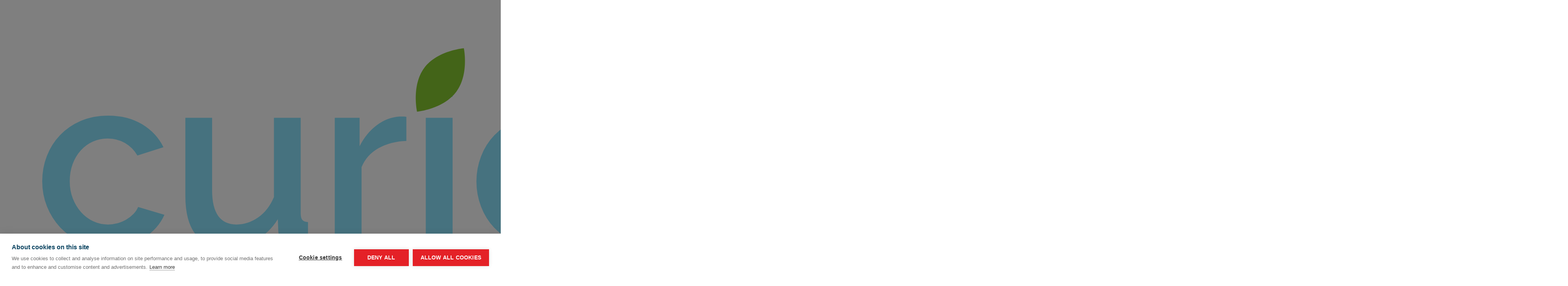

--- FILE ---
content_type: text/html; charset=UTF-8
request_url: https://curious.earth/blog/cycling-golden-age/
body_size: 19473
content:
<!DOCTYPE html><html lang="en-GB" class="no-js
scheme_default										"><head> <script src="https://cookiehub.net/c2/54e70753.js"></script> <script type="text/javascript">document.addEventListener("DOMContentLoaded", function(event) {
	var cpm = {  };
	window.cookiehub.load(cpm);
});</script><script>window.cookiehub_wordpress = {};</script><script>window.dataLayer = window.dataLayer || [];
function gtag(){dataLayer.push(arguments);}
gtag('consent', 'default', {'ad_storage': 'denied', 'analytics_storage': 'denied', 'ad_user_data': 'denied', 'ad_personalization': 'denied', 'wait_for_update': 500});</script> <meta name="author" content="Fran Haddock"><meta charset="UTF-8"><meta name="viewport" content="width=device-width, initial-scale=1, maximum-scale=1"><meta name="format-detection" content="telephone=no"><link rel="profile" href="//gmpg.org/xfn/11"><link rel="pingback" href="https://curious.earth/xmlrpc.php"><meta name='robots' content='index, follow, max-image-preview:large, max-snippet:-1, max-video-preview:-1' /><style>img:is([sizes="auto" i], [sizes^="auto," i]) { contain-intrinsic-size: 3000px 1500px }</style> <script>window._wca = window._wca || [];</script> <title>On Yer Bike! Promises and Plans for a Cycling ‘Golden Age’ - Curious Earth</title><link rel="canonical" href="https://curious.earth/blog/cycling-golden-age/" /><meta property="og:locale" content="en_GB" /><meta property="og:type" content="article" /><meta property="og:title" content="On Yer Bike! Promises and Plans for a Cycling ‘Golden Age’ - Curious Earth" /><meta property="og:description" content="What&#8217;s Going On Here? As the lockdown starts to ease, the UK government and campaigners are urging the public to walk or cycle instead of driving or using public transport. What Does This Mean? With the lockdown gradually being eased in the UK, the government&nbsp;is advising&nbsp;that as many of us as possible walk and cycle to protect the public transport network. Understandable&hellip;" /><meta property="og:url" content="https://curious.earth/blog/cycling-golden-age/" /><meta property="og:site_name" content="Curious Earth" /><meta property="article:published_time" content="2020-05-15T11:23:00+00:00" /><meta property="article:modified_time" content="2024-02-24T14:20:26+00:00" /><meta property="og:image" content="https://i0.wp.com/curious.earth/wp-content/uploads/2020/05/boris-arnold-cycling.jpg?fit=972%2C546&ssl=1" /><meta property="og:image:width" content="972" /><meta property="og:image:height" content="546" /><meta property="og:image:type" content="image/jpeg" /><meta name="author" content="Fran Haddock" /><meta name="twitter:card" content="summary_large_image" /><meta name="twitter:label1" content="Written by" /><meta name="twitter:data1" content="Fran Haddock" /><meta name="twitter:label2" content="Estimated reading time" /><meta name="twitter:data2" content="2 minutes" /> <script type="application/ld+json" class="yoast-schema-graph">{"@context":"https://schema.org","@graph":[{"@type":"Article","@id":"https://curious.earth/blog/cycling-golden-age/#article","isPartOf":{"@id":"https://curious.earth/blog/cycling-golden-age/"},"author":{"name":"Fran Haddock","@id":"https://curious.earth/#/schema/person/5613938c685f3ce841a1ff47693d9c04"},"headline":"On Yer Bike! Promises and Plans for a Cycling ‘Golden Age’","datePublished":"2020-05-15T11:23:00+00:00","dateModified":"2024-02-24T14:20:26+00:00","mainEntityOfPage":{"@id":"https://curious.earth/blog/cycling-golden-age/"},"wordCount":464,"commentCount":0,"publisher":{"@id":"https://curious.earth/#organization"},"image":{"@id":"https://curious.earth/blog/cycling-golden-age/#primaryimage"},"thumbnailUrl":"https://i0.wp.com/curious.earth/wp-content/uploads/2020/05/boris-arnold-cycling.jpg?fit=972%2C546&ssl=1","articleSection":["Sport","Transport"],"inLanguage":"en-GB","potentialAction":[{"@type":"CommentAction","name":"Comment","target":["https://curious.earth/blog/cycling-golden-age/#respond"]}]},{"@type":"WebPage","@id":"https://curious.earth/blog/cycling-golden-age/","url":"https://curious.earth/blog/cycling-golden-age/","name":"On Yer Bike! Promises and Plans for a Cycling ‘Golden Age’ - Curious Earth","isPartOf":{"@id":"https://curious.earth/#website"},"primaryImageOfPage":{"@id":"https://curious.earth/blog/cycling-golden-age/#primaryimage"},"image":{"@id":"https://curious.earth/blog/cycling-golden-age/#primaryimage"},"thumbnailUrl":"https://i0.wp.com/curious.earth/wp-content/uploads/2020/05/boris-arnold-cycling.jpg?fit=972%2C546&ssl=1","datePublished":"2020-05-15T11:23:00+00:00","dateModified":"2024-02-24T14:20:26+00:00","breadcrumb":{"@id":"https://curious.earth/blog/cycling-golden-age/#breadcrumb"},"inLanguage":"en-GB","potentialAction":[{"@type":"ReadAction","target":["https://curious.earth/blog/cycling-golden-age/"]}]},{"@type":"ImageObject","inLanguage":"en-GB","@id":"https://curious.earth/blog/cycling-golden-age/#primaryimage","url":"https://i0.wp.com/curious.earth/wp-content/uploads/2020/05/boris-arnold-cycling.jpg?fit=972%2C546&ssl=1","contentUrl":"https://i0.wp.com/curious.earth/wp-content/uploads/2020/05/boris-arnold-cycling.jpg?fit=972%2C546&ssl=1","width":972,"height":546},{"@type":"BreadcrumbList","@id":"https://curious.earth/blog/cycling-golden-age/#breadcrumb","itemListElement":[{"@type":"ListItem","position":1,"name":"Home","item":"https://curious.earth/"},{"@type":"ListItem","position":2,"name":"All Posts","item":"https://curious.earth/all-posts/"},{"@type":"ListItem","position":3,"name":"On Yer Bike! Promises and Plans for a Cycling ‘Golden Age’"}]},{"@type":"WebSite","@id":"https://curious.earth/#website","url":"https://curious.earth/","name":"Curious Earth","description":"Environmental news made simple.","publisher":{"@id":"https://curious.earth/#organization"},"potentialAction":[{"@type":"SearchAction","target":{"@type":"EntryPoint","urlTemplate":"https://curious.earth/?s={search_term_string}"},"query-input":{"@type":"PropertyValueSpecification","valueRequired":true,"valueName":"search_term_string"}}],"inLanguage":"en-GB"},{"@type":"Organization","@id":"https://curious.earth/#organization","name":"Curious Earth","url":"https://curious.earth/","logo":{"@type":"ImageObject","inLanguage":"en-GB","@id":"https://curious.earth/#/schema/logo/image/","url":"https://i0.wp.com/curious.earth/wp-content/uploads/2024/04/curious.earth-logo-primary.png?fit=4000%2C800&ssl=1","contentUrl":"https://i0.wp.com/curious.earth/wp-content/uploads/2024/04/curious.earth-logo-primary.png?fit=4000%2C800&ssl=1","width":4000,"height":800,"caption":"Curious Earth"},"image":{"@id":"https://curious.earth/#/schema/logo/image/"}},{"@type":"Person","@id":"https://curious.earth/#/schema/person/5613938c685f3ce841a1ff47693d9c04","name":"Fran Haddock","url":"https://curious.earth/blog/author/fran/"}]}</script> <link rel='dns-prefetch' href='//stats.wp.com' /><link rel='dns-prefetch' href='//fonts.googleapis.com' /><link rel='preconnect' href='//i0.wp.com' /><link rel="alternate" type="application/rss+xml" title="Curious Earth &raquo; Feed" href="https://curious.earth/feed/" /><link rel="alternate" type="application/rss+xml" title="Curious Earth &raquo; Comments Feed" href="https://curious.earth/comments/feed/" /><link rel="alternate" type="application/rss+xml" title="Curious Earth &raquo; On Yer Bike! Promises and Plans for a Cycling ‘Golden Age’ Comments Feed" href="https://curious.earth/blog/cycling-golden-age/feed/" /><meta property="og:url" content="https://curious.earth/blog/cycling-golden-age/ "/><meta property="og:title" content="On Yer Bike! Promises and Plans for a Cycling ‘Golden Age’" /><meta property="og:description" content="What&#039;s Going On Here?As the lockdown starts to ease, the UK government and campaigners are urging the public to walk or cycle instead of driving or using public transport.What Does This Mean?With the lockdown gradually being..." /><meta property="og:type" content="article" /><meta property="og:image" content="https://i0.wp.com/curious.earth/wp-content/uploads/2020/05/boris-arnold-cycling.jpg?fit=972%2C546&#038;ssl=1"/><style>.lazyload,
			.lazyloading {
				max-width: 100%;
			}</style> <script type="text/javascript">/*  */
window._wpemojiSettings = {"baseUrl":"https:\/\/s.w.org\/images\/core\/emoji\/16.0.1\/72x72\/","ext":".png","svgUrl":"https:\/\/s.w.org\/images\/core\/emoji\/16.0.1\/svg\/","svgExt":".svg","source":{"concatemoji":"https:\/\/curious.earth\/wp-includes\/js\/wp-emoji-release.min.js"}};
/*! This file is auto-generated */
!function(s,n){var o,i,e;function c(e){try{var t={supportTests:e,timestamp:(new Date).valueOf()};sessionStorage.setItem(o,JSON.stringify(t))}catch(e){}}function p(e,t,n){e.clearRect(0,0,e.canvas.width,e.canvas.height),e.fillText(t,0,0);var t=new Uint32Array(e.getImageData(0,0,e.canvas.width,e.canvas.height).data),a=(e.clearRect(0,0,e.canvas.width,e.canvas.height),e.fillText(n,0,0),new Uint32Array(e.getImageData(0,0,e.canvas.width,e.canvas.height).data));return t.every(function(e,t){return e===a[t]})}function u(e,t){e.clearRect(0,0,e.canvas.width,e.canvas.height),e.fillText(t,0,0);for(var n=e.getImageData(16,16,1,1),a=0;a<n.data.length;a++)if(0!==n.data[a])return!1;return!0}function f(e,t,n,a){switch(t){case"flag":return n(e,"\ud83c\udff3\ufe0f\u200d\u26a7\ufe0f","\ud83c\udff3\ufe0f\u200b\u26a7\ufe0f")?!1:!n(e,"\ud83c\udde8\ud83c\uddf6","\ud83c\udde8\u200b\ud83c\uddf6")&&!n(e,"\ud83c\udff4\udb40\udc67\udb40\udc62\udb40\udc65\udb40\udc6e\udb40\udc67\udb40\udc7f","\ud83c\udff4\u200b\udb40\udc67\u200b\udb40\udc62\u200b\udb40\udc65\u200b\udb40\udc6e\u200b\udb40\udc67\u200b\udb40\udc7f");case"emoji":return!a(e,"\ud83e\udedf")}return!1}function g(e,t,n,a){var r="undefined"!=typeof WorkerGlobalScope&&self instanceof WorkerGlobalScope?new OffscreenCanvas(300,150):s.createElement("canvas"),o=r.getContext("2d",{willReadFrequently:!0}),i=(o.textBaseline="top",o.font="600 32px Arial",{});return e.forEach(function(e){i[e]=t(o,e,n,a)}),i}function t(e){var t=s.createElement("script");t.src=e,t.defer=!0,s.head.appendChild(t)}"undefined"!=typeof Promise&&(o="wpEmojiSettingsSupports",i=["flag","emoji"],n.supports={everything:!0,everythingExceptFlag:!0},e=new Promise(function(e){s.addEventListener("DOMContentLoaded",e,{once:!0})}),new Promise(function(t){var n=function(){try{var e=JSON.parse(sessionStorage.getItem(o));if("object"==typeof e&&"number"==typeof e.timestamp&&(new Date).valueOf()<e.timestamp+604800&&"object"==typeof e.supportTests)return e.supportTests}catch(e){}return null}();if(!n){if("undefined"!=typeof Worker&&"undefined"!=typeof OffscreenCanvas&&"undefined"!=typeof URL&&URL.createObjectURL&&"undefined"!=typeof Blob)try{var e="postMessage("+g.toString()+"("+[JSON.stringify(i),f.toString(),p.toString(),u.toString()].join(",")+"));",a=new Blob([e],{type:"text/javascript"}),r=new Worker(URL.createObjectURL(a),{name:"wpTestEmojiSupports"});return void(r.onmessage=function(e){c(n=e.data),r.terminate(),t(n)})}catch(e){}c(n=g(i,f,p,u))}t(n)}).then(function(e){for(var t in e)n.supports[t]=e[t],n.supports.everything=n.supports.everything&&n.supports[t],"flag"!==t&&(n.supports.everythingExceptFlag=n.supports.everythingExceptFlag&&n.supports[t]);n.supports.everythingExceptFlag=n.supports.everythingExceptFlag&&!n.supports.flag,n.DOMReady=!1,n.readyCallback=function(){n.DOMReady=!0}}).then(function(){return e}).then(function(){var e;n.supports.everything||(n.readyCallback(),(e=n.source||{}).concatemoji?t(e.concatemoji):e.wpemoji&&e.twemoji&&(t(e.twemoji),t(e.wpemoji)))}))}((window,document),window._wpemojiSettings);
/*  */</script> <link   property="stylesheet" rel='stylesheet' id='litespeed-cache-dummy-css' href='https://curious.earth/wp-content/plugins/litespeed-cache/assets/css/litespeed-dummy.css' type='text/css' media='all' /><style id='wp-emoji-styles-inline-css' type='text/css'>img.wp-smiley, img.emoji {
		display: inline !important;
		border: none !important;
		box-shadow: none !important;
		height: 1em !important;
		width: 1em !important;
		margin: 0 0.07em !important;
		vertical-align: -0.1em !important;
		background: none !important;
		padding: 0 !important;
	}</style><style id='classic-theme-styles-inline-css' type='text/css'>/*! This file is auto-generated */
.wp-block-button__link{color:#fff;background-color:#32373c;border-radius:9999px;box-shadow:none;text-decoration:none;padding:calc(.667em + 2px) calc(1.333em + 2px);font-size:1.125em}.wp-block-file__button{background:#32373c;color:#fff;text-decoration:none}</style><style id='jetpack-sharing-buttons-style-inline-css' type='text/css'>.jetpack-sharing-buttons__services-list{display:flex;flex-direction:row;flex-wrap:wrap;gap:0;list-style-type:none;margin:5px;padding:0}.jetpack-sharing-buttons__services-list.has-small-icon-size{font-size:12px}.jetpack-sharing-buttons__services-list.has-normal-icon-size{font-size:16px}.jetpack-sharing-buttons__services-list.has-large-icon-size{font-size:24px}.jetpack-sharing-buttons__services-list.has-huge-icon-size{font-size:36px}@media print{.jetpack-sharing-buttons__services-list{display:none!important}}.editor-styles-wrapper .wp-block-jetpack-sharing-buttons{gap:0;padding-inline-start:0}ul.jetpack-sharing-buttons__services-list.has-background{padding:1.25em 2.375em}</style><style id='global-styles-inline-css' type='text/css'>:root{--wp--preset--aspect-ratio--square: 1;--wp--preset--aspect-ratio--4-3: 4/3;--wp--preset--aspect-ratio--3-4: 3/4;--wp--preset--aspect-ratio--3-2: 3/2;--wp--preset--aspect-ratio--2-3: 2/3;--wp--preset--aspect-ratio--16-9: 16/9;--wp--preset--aspect-ratio--9-16: 9/16;--wp--preset--color--black: #000000;--wp--preset--color--cyan-bluish-gray: #abb8c3;--wp--preset--color--white: #ffffff;--wp--preset--color--pale-pink: #f78da7;--wp--preset--color--vivid-red: #cf2e2e;--wp--preset--color--luminous-vivid-orange: #ff6900;--wp--preset--color--luminous-vivid-amber: #fcb900;--wp--preset--color--light-green-cyan: #7bdcb5;--wp--preset--color--vivid-green-cyan: #00d084;--wp--preset--color--pale-cyan-blue: #8ed1fc;--wp--preset--color--vivid-cyan-blue: #0693e3;--wp--preset--color--vivid-purple: #9b51e0;--wp--preset--color--bg-color: #ffffff;--wp--preset--color--bd-color: #ededed;--wp--preset--color--text: #596172;--wp--preset--color--text-dark: #152035;--wp--preset--color--text-light: #788193;--wp--preset--color--text-link: #008c69;--wp--preset--color--text-hover: #008c69;--wp--preset--color--text-link-2: #05405e;--wp--preset--color--text-hover-2: #05405e;--wp--preset--color--text-link-3: #ddb837;--wp--preset--color--text-hover-3: #ddb837;--wp--preset--gradient--vivid-cyan-blue-to-vivid-purple: linear-gradient(135deg,rgba(6,147,227,1) 0%,rgb(155,81,224) 100%);--wp--preset--gradient--light-green-cyan-to-vivid-green-cyan: linear-gradient(135deg,rgb(122,220,180) 0%,rgb(0,208,130) 100%);--wp--preset--gradient--luminous-vivid-amber-to-luminous-vivid-orange: linear-gradient(135deg,rgba(252,185,0,1) 0%,rgba(255,105,0,1) 100%);--wp--preset--gradient--luminous-vivid-orange-to-vivid-red: linear-gradient(135deg,rgba(255,105,0,1) 0%,rgb(207,46,46) 100%);--wp--preset--gradient--very-light-gray-to-cyan-bluish-gray: linear-gradient(135deg,rgb(238,238,238) 0%,rgb(169,184,195) 100%);--wp--preset--gradient--cool-to-warm-spectrum: linear-gradient(135deg,rgb(74,234,220) 0%,rgb(151,120,209) 20%,rgb(207,42,186) 40%,rgb(238,44,130) 60%,rgb(251,105,98) 80%,rgb(254,248,76) 100%);--wp--preset--gradient--blush-light-purple: linear-gradient(135deg,rgb(255,206,236) 0%,rgb(152,150,240) 100%);--wp--preset--gradient--blush-bordeaux: linear-gradient(135deg,rgb(254,205,165) 0%,rgb(254,45,45) 50%,rgb(107,0,62) 100%);--wp--preset--gradient--luminous-dusk: linear-gradient(135deg,rgb(255,203,112) 0%,rgb(199,81,192) 50%,rgb(65,88,208) 100%);--wp--preset--gradient--pale-ocean: linear-gradient(135deg,rgb(255,245,203) 0%,rgb(182,227,212) 50%,rgb(51,167,181) 100%);--wp--preset--gradient--electric-grass: linear-gradient(135deg,rgb(202,248,128) 0%,rgb(113,206,126) 100%);--wp--preset--gradient--midnight: linear-gradient(135deg,rgb(2,3,129) 0%,rgb(40,116,252) 100%);--wp--preset--font-size--small: 13px;--wp--preset--font-size--medium: 20px;--wp--preset--font-size--large: 36px;--wp--preset--font-size--x-large: 42px;--wp--preset--spacing--20: 0.44rem;--wp--preset--spacing--30: 0.67rem;--wp--preset--spacing--40: 1rem;--wp--preset--spacing--50: 1.5rem;--wp--preset--spacing--60: 2.25rem;--wp--preset--spacing--70: 3.38rem;--wp--preset--spacing--80: 5.06rem;--wp--preset--shadow--natural: 6px 6px 9px rgba(0, 0, 0, 0.2);--wp--preset--shadow--deep: 12px 12px 50px rgba(0, 0, 0, 0.4);--wp--preset--shadow--sharp: 6px 6px 0px rgba(0, 0, 0, 0.2);--wp--preset--shadow--outlined: 6px 6px 0px -3px rgba(255, 255, 255, 1), 6px 6px rgba(0, 0, 0, 1);--wp--preset--shadow--crisp: 6px 6px 0px rgba(0, 0, 0, 1);}:where(.is-layout-flex){gap: 0.5em;}:where(.is-layout-grid){gap: 0.5em;}body .is-layout-flex{display: flex;}.is-layout-flex{flex-wrap: wrap;align-items: center;}.is-layout-flex > :is(*, div){margin: 0;}body .is-layout-grid{display: grid;}.is-layout-grid > :is(*, div){margin: 0;}:where(.wp-block-columns.is-layout-flex){gap: 2em;}:where(.wp-block-columns.is-layout-grid){gap: 2em;}:where(.wp-block-post-template.is-layout-flex){gap: 1.25em;}:where(.wp-block-post-template.is-layout-grid){gap: 1.25em;}.has-black-color{color: var(--wp--preset--color--black) !important;}.has-cyan-bluish-gray-color{color: var(--wp--preset--color--cyan-bluish-gray) !important;}.has-white-color{color: var(--wp--preset--color--white) !important;}.has-pale-pink-color{color: var(--wp--preset--color--pale-pink) !important;}.has-vivid-red-color{color: var(--wp--preset--color--vivid-red) !important;}.has-luminous-vivid-orange-color{color: var(--wp--preset--color--luminous-vivid-orange) !important;}.has-luminous-vivid-amber-color{color: var(--wp--preset--color--luminous-vivid-amber) !important;}.has-light-green-cyan-color{color: var(--wp--preset--color--light-green-cyan) !important;}.has-vivid-green-cyan-color{color: var(--wp--preset--color--vivid-green-cyan) !important;}.has-pale-cyan-blue-color{color: var(--wp--preset--color--pale-cyan-blue) !important;}.has-vivid-cyan-blue-color{color: var(--wp--preset--color--vivid-cyan-blue) !important;}.has-vivid-purple-color{color: var(--wp--preset--color--vivid-purple) !important;}.has-black-background-color{background-color: var(--wp--preset--color--black) !important;}.has-cyan-bluish-gray-background-color{background-color: var(--wp--preset--color--cyan-bluish-gray) !important;}.has-white-background-color{background-color: var(--wp--preset--color--white) !important;}.has-pale-pink-background-color{background-color: var(--wp--preset--color--pale-pink) !important;}.has-vivid-red-background-color{background-color: var(--wp--preset--color--vivid-red) !important;}.has-luminous-vivid-orange-background-color{background-color: var(--wp--preset--color--luminous-vivid-orange) !important;}.has-luminous-vivid-amber-background-color{background-color: var(--wp--preset--color--luminous-vivid-amber) !important;}.has-light-green-cyan-background-color{background-color: var(--wp--preset--color--light-green-cyan) !important;}.has-vivid-green-cyan-background-color{background-color: var(--wp--preset--color--vivid-green-cyan) !important;}.has-pale-cyan-blue-background-color{background-color: var(--wp--preset--color--pale-cyan-blue) !important;}.has-vivid-cyan-blue-background-color{background-color: var(--wp--preset--color--vivid-cyan-blue) !important;}.has-vivid-purple-background-color{background-color: var(--wp--preset--color--vivid-purple) !important;}.has-black-border-color{border-color: var(--wp--preset--color--black) !important;}.has-cyan-bluish-gray-border-color{border-color: var(--wp--preset--color--cyan-bluish-gray) !important;}.has-white-border-color{border-color: var(--wp--preset--color--white) !important;}.has-pale-pink-border-color{border-color: var(--wp--preset--color--pale-pink) !important;}.has-vivid-red-border-color{border-color: var(--wp--preset--color--vivid-red) !important;}.has-luminous-vivid-orange-border-color{border-color: var(--wp--preset--color--luminous-vivid-orange) !important;}.has-luminous-vivid-amber-border-color{border-color: var(--wp--preset--color--luminous-vivid-amber) !important;}.has-light-green-cyan-border-color{border-color: var(--wp--preset--color--light-green-cyan) !important;}.has-vivid-green-cyan-border-color{border-color: var(--wp--preset--color--vivid-green-cyan) !important;}.has-pale-cyan-blue-border-color{border-color: var(--wp--preset--color--pale-cyan-blue) !important;}.has-vivid-cyan-blue-border-color{border-color: var(--wp--preset--color--vivid-cyan-blue) !important;}.has-vivid-purple-border-color{border-color: var(--wp--preset--color--vivid-purple) !important;}.has-vivid-cyan-blue-to-vivid-purple-gradient-background{background: var(--wp--preset--gradient--vivid-cyan-blue-to-vivid-purple) !important;}.has-light-green-cyan-to-vivid-green-cyan-gradient-background{background: var(--wp--preset--gradient--light-green-cyan-to-vivid-green-cyan) !important;}.has-luminous-vivid-amber-to-luminous-vivid-orange-gradient-background{background: var(--wp--preset--gradient--luminous-vivid-amber-to-luminous-vivid-orange) !important;}.has-luminous-vivid-orange-to-vivid-red-gradient-background{background: var(--wp--preset--gradient--luminous-vivid-orange-to-vivid-red) !important;}.has-very-light-gray-to-cyan-bluish-gray-gradient-background{background: var(--wp--preset--gradient--very-light-gray-to-cyan-bluish-gray) !important;}.has-cool-to-warm-spectrum-gradient-background{background: var(--wp--preset--gradient--cool-to-warm-spectrum) !important;}.has-blush-light-purple-gradient-background{background: var(--wp--preset--gradient--blush-light-purple) !important;}.has-blush-bordeaux-gradient-background{background: var(--wp--preset--gradient--blush-bordeaux) !important;}.has-luminous-dusk-gradient-background{background: var(--wp--preset--gradient--luminous-dusk) !important;}.has-pale-ocean-gradient-background{background: var(--wp--preset--gradient--pale-ocean) !important;}.has-electric-grass-gradient-background{background: var(--wp--preset--gradient--electric-grass) !important;}.has-midnight-gradient-background{background: var(--wp--preset--gradient--midnight) !important;}.has-small-font-size{font-size: var(--wp--preset--font-size--small) !important;}.has-medium-font-size{font-size: var(--wp--preset--font-size--medium) !important;}.has-large-font-size{font-size: var(--wp--preset--font-size--large) !important;}.has-x-large-font-size{font-size: var(--wp--preset--font-size--x-large) !important;}
:where(.wp-block-post-template.is-layout-flex){gap: 1.25em;}:where(.wp-block-post-template.is-layout-grid){gap: 1.25em;}
:where(.wp-block-columns.is-layout-flex){gap: 2em;}:where(.wp-block-columns.is-layout-grid){gap: 2em;}
:root :where(.wp-block-pullquote){font-size: 1.5em;line-height: 1.6;}</style><style id='woocommerce-layout-inline-css' type='text/css'>.infinite-scroll .woocommerce-pagination {
		display: none;
	}</style><style id='woocommerce-inline-inline-css' type='text/css'>.woocommerce form .form-row .required { visibility: visible; }</style><link   property="stylesheet" rel='stylesheet' id='gutentype-font-google_fonts-css' href='//fonts.googleapis.com/css?family=Barlow:300,300i,400,400i,500,500i,600,600i,700,700i,800%7CLora:400,400i,700,700i&#038;subset=latin,latin-ext' type='text/css' media='all' /><style id='gutentype-main-inline-css' type='text/css'>.post-navigation .nav-previous a .nav-arrow { background-image: url(https://i0.wp.com/curious.earth/wp-content/uploads/2020/07/composting-in-garden.jpg?resize=370%2C208&#038;ssl=1); }.post-navigation .nav-next a .nav-arrow { background-image: url(https://i0.wp.com/curious.earth/wp-content/uploads/2020/05/woman-beach-cycling.jpg?resize=370%2C208&#038;ssl=1); }</style> <script type="text/javascript" src="https://curious.earth/wp-includes/js/jquery/jquery.min.js" id="jquery-core-js"></script> <script type="text/javascript" src="https://curious.earth/wp-includes/js/jquery/jquery-migrate.min.js" id="jquery-migrate-js"></script> <script type="text/javascript" src="https://curious.earth/wp-content/plugins/woocommerce/assets/js/jquery-blockui/jquery.blockUI.min.js" id="wc-jquery-blockui-js" defer="defer" data-wp-strategy="defer"></script> <script type="text/javascript" id="wc-add-to-cart-js-extra">/*  */
var wc_add_to_cart_params = {"ajax_url":"\/wp-admin\/admin-ajax.php","wc_ajax_url":"\/?wc-ajax=%%endpoint%%","i18n_view_cart":"View basket","cart_url":"https:\/\/curious.earth\/?page_id=867","is_cart":"","cart_redirect_after_add":"no"};
/*  */</script> <script type="text/javascript" src="https://curious.earth/wp-content/plugins/woocommerce/assets/js/frontend/add-to-cart.min.js" id="wc-add-to-cart-js" defer="defer" data-wp-strategy="defer"></script> <script type="text/javascript" src="https://curious.earth/wp-content/plugins/woocommerce/assets/js/js-cookie/js.cookie.min.js" id="wc-js-cookie-js" defer="defer" data-wp-strategy="defer"></script> <script type="text/javascript" id="woocommerce-js-extra">/*  */
var woocommerce_params = {"ajax_url":"\/wp-admin\/admin-ajax.php","wc_ajax_url":"\/?wc-ajax=%%endpoint%%","i18n_password_show":"Show password","i18n_password_hide":"Hide password"};
/*  */</script> <script type="text/javascript" src="https://curious.earth/wp-content/plugins/woocommerce/assets/js/frontend/woocommerce.min.js" id="woocommerce-js" defer="defer" data-wp-strategy="defer"></script> <script type="text/javascript" src="https://stats.wp.com/s-202547.js" id="woocommerce-analytics-js" defer="defer" data-wp-strategy="defer"></script> <link rel="https://api.w.org/" href="https://curious.earth/wp-json/" /><link rel="alternate" title="JSON" type="application/json" href="https://curious.earth/wp-json/wp/v2/posts/1736" /><link rel="EditURI" type="application/rsd+xml" title="RSD" href="https://curious.earth/xmlrpc.php?rsd" /><meta name="generator" content="WordPress 6.8.3" /><meta name="generator" content="WooCommerce 10.3.3" /><link rel='shortlink' href='https://curious.earth/?p=1736' /><link rel="alternate" title="oEmbed (JSON)" type="application/json+oembed" href="https://curious.earth/wp-json/oembed/1.0/embed?url=https%3A%2F%2Fcurious.earth%2Fblog%2Fcycling-golden-age%2F" /><link rel="alternate" title="oEmbed (XML)" type="text/xml+oembed" href="https://curious.earth/wp-json/oembed/1.0/embed?url=https%3A%2F%2Fcurious.earth%2Fblog%2Fcycling-golden-age%2F&#038;format=xml" />
<style type="text/css">.post_content p a, .post_content li a {
    text-decoration: underline;
    font-weight: 600;
    font-family: "Barlow", sans-serif;
    color: #008c69 !important;
    font-size: 1.05em;
    font-style: normal;
}


.top_panel_default {
	padding: 0;
}



@media (max-width: 940px) {
	.top_panel_default .sc_layouts_row_type_compact.top_panel_navi {
		padding: 30px 0;
	}	
}


/* @media (max-width: 1439px)
.content_wrap, .content_container {
    width: 100% !important;
} */

.scheme_default a:hover{
  color: #05405E !important;
}
/*
.sc_layouts_title_title > .sc_layouts_title_caption{
	color: #000000 !important;  
}
*/

.scheme_default dt, .scheme_default b, .scheme_default strong, .scheme_default em, .scheme_default mark, .scheme_default ins{
  color: #05405E !important;
}

.sc_recent_news .post_item .post_featured .post_info *, .sc_recent_news .post_item .post_featured .post_info *:hover{
	color: #FFFFFF !important;  
}

.scheme_default h1, .scheme_default h2, .scheme_default h3, .scheme_default h4, .scheme_default h5, .scheme_default h6, .scheme_default h1 a, .scheme_default h2 a, .scheme_default h3 a, .scheme_default h4 a, .scheme_default h5 a, .scheme_default h6 a, .scheme_default [class*="color_style_"] h1 a, .scheme_default [class*="color_style_"] h2 a, .scheme_default [class*="color_style_"] h3 a, .scheme_default [class*="color_style_"] h4 a, .scheme_default [class*="color_style_"] h5 a, .scheme_default [class*="color_style_"] h6 a {
  color: #05405E !important;
}

/* .scheme_default .post_item .post_title a:hover{
  color: #C60042 !important;
} */

/* BREADCRUMB */
/* .scheme_default .sc_layouts_title_breadcrumbs a:hover{
  color: #C60042;
} */

/* TITLES */

.subscribe .mc4wp-form .title{
  color: #05405E;
}

/* .post_layout_excerpt .post_title a{
  color: #05405E !important;
} */

/* .post_layout_excerpt .post_title a:hover{
  color: #C60042 !important;
} */

.sidebar_inner .post.title a{
  color: #05405E !important;
}

/* .scheme_extra .post_layout_train.one .post_featured .post_title, .scheme_extra .post_layout_train.one .post_featured .post_title a, .scheme_extra .post_layout_train.one .post_featured .post_title a *{
  color: #FFFFFF !important
} */

/* BUTTONS */
.sc_button, .sc_button_simple, .sc_form button{
  border-radius: 25px;
}

.wpcf7 .columns_wrap > [class*="column-"] .wpcf7-submit{
  border-radius: 25px;
}

/* #sb_instagram #sbi_load .sbi_load_btn, #sb_instagram .sbi_follow_btn a{
  border-radius: 15px;
}

#sb_instagram .sbi_follow_btn a{
  background: #C60042;
}

#sb_instagram .sbi_follow_btn a:hover{
  background: #05405E;
}

#sb_instagram .sbi_follow_btn a:focus, #sb_instagram .sbi_follow_btn a:hover{
  background: #05405E !important;
}

#sb_instagram .sbi_follow_btn a:focus, #sb_instagram .sbi_follow_btn a:hover{
  box-shadow: none;
} */

/* .scheme_default .comments_wrap .form-submit input[type="submit"]:hover, .scheme_default .wpcf7 .wpcf7-submit:hover, .scheme_default .comments_wrap .form-submit input[type="submit"], .scheme_default .wpcf7 .wpcf7-submit{
  background-color: #C60042;
} */


/* PAGINATION */
.scheme_extra .esg-filters div.esg-navigationbutton:hover, .scheme_extra .esg-filters div.esg-navigationbutton.selected, .scheme_extra .woocommerce nav.woocommerce-pagination ul li a:hover, .scheme_extra .woocommerce nav.woocommerce-pagination ul li span.current, .scheme_extra .page_links>a:hover, .scheme_extra .page_links>span:not(.page_links_title), .scheme_extra .comments_pagination a.page-numbers:hover, .scheme_extra .comments_pagination .page-numbers.current, .scheme_extra .nav-links a.page-numbers:hover, .scheme_extra .nav-links .page-numbers.current{
  background-color: #05405E !important;
}


.scheme_extra h1, .scheme_extra h2, .scheme_extra h3, .scheme_extra h4, .scheme_extra h5, .scheme_extra h6, .scheme_extra h1 a, .scheme_extra h2 a, .scheme_extra h3 a, .scheme_extra h4 a, .scheme_extra h5 a, .scheme_extra h6 a, .scheme_extra li a, .scheme_extra [class*="color_style_"] h1 a, .scheme_extra [class*="color_style_"] h2 a, .scheme_extra [class*="color_style_"] h3 a, .scheme_extra [class*="color_style_"] h4 a, .scheme_extra [class*="color_style_"] h5 a, .scheme_extra [class*="color_style_"] h6 a, .scheme_extra [class*="color_style_"] li a{
  color: #05405E !important;
}


.post_layout_train .post_title{
  color: #05405E !important;
}

/* SIDEBAR */

.scheme_default .sidebar_inner .widget_title .post_title{
  color: #05405E !important
}


.scheme_extra.sidebar .widget_popular_posts .post_item .post_title a:hover{
  color: #C60042 !important;
}

.scheme_default .sidebar_inner .widget_title{
  color: #05405E !important;
}

/* STICKY LABEL */
.scheme_extra .sticky .label_sticky{
  border-top-color: #C60042 !important;
}

/* CATEGORIES */

.scheme_extra .post_layout_train.one .post_info .post_categories:before, .scheme_extra .post_layout_train.one .post_info .post_categories a{
  color: #FFFFFF !important;
}

.scheme_default .sc_layouts_title .post_meta_item.post_categories, .scheme_default .sc_layouts_title .post_meta_item.post_categories a:hover{
  color: #05405E !important;
}

.scheme_extra .post_meta_item.post_categories a:hover{
  color: #05405E !important;
}

.sc_recent_news .post_item .post_featured .post_info .post_categories a{
 	 color: #FFFFFF !important; 
}

.sc_recent_news.sc_recent_news_style_news-extra .post_item .post_featured .post_info .post_categories:before{
  color: #FFFFFF !important; 
}

.scheme_default .post_meta_item.post_categories a:hover{
  color: #05405E !important;
}

.scheme_default .post_meta_item.post_categories a {
  text-decoration: underline;
  font-weight: 600;
}

/* avatar colour fallback */
.post_meta .post_author .author_avatar_meta {
	background-color: #f2f2f2;
}
/* 
/* 
.scheme_extra .post_layout_train.one .post_info .post_categories{
  background-color: #008c69 !important;
}

.scheme_extra .slider-info-wrap .slider-th-categories, .scheme_extra .post_meta_item.post_categories, .scheme_extra .post_meta_item.post_categories a{
  color: #008c69 !important;
} */ */


.widget_area .sidebar_inner .post_item .post_categories > a {
	display: none;
}

body:not(.home) .widget_area .post_item .post_categories, body:not(.home) aside .post_item .post_categories > a {
	display: none;
}




/*MENU COLOR */
.scheme_default .sc_layouts_menu_nav>li>a{
  color: #05405E !important;
}

/* HEADER SOCIAL ICONS */
.scheme_default .sc_layouts_row_type_compact .socials_wrap .social_item .social_icon, .scheme_default.sc_layouts_row_type_compact .socials_wrap .social_item .social_icon{
  color: #05405E !important;
}

/* .scheme_default .sc_layouts_row_type_compact .socials_wrap .social_item:hover .social_icon, .scheme_default.sc_layouts_row_type_compact .socials_wrap .social_item:hover .social_icon{
  color: #C60042 !important;
} */

/* BLOG TITLE COLOR */
.scheme_default .sc_blogger_item_title a{
  color: #05405E !important;
}
/* 
.sc_blogger.sc_blogger_default .sc_blogger_item_title a:hover{
  color: #C60042 !important;
} */

/* FOOTER */
.scheme_dark.footer_wrap, .footer_wrap .scheme_dark.vc_row{
  background-color: #05405E !important;
}

.scheme_default .footer_default .footer_copyright_wrap .content_wrap:before, .scheme_default.footer_default .footer_copyright_wrap .content_wrap:before, .scheme_default .footer_copyright_wrap .content_wrap{
  background-color: #05405E !important;
}

.scheme_default .footer_plain .footer_copyright_inner .copyright_text{
  color: #FFFFFF;
}

/* SCROLL TO TOP */

/* .scheme_dark .trx_addons_scroll_to_top, .scheme_dark .trx_addons_cv .trx_addons_scroll_to_top{
  background-color: #C60042 !important;
} */
.scheme_dark .trx_addons_scroll_to_top:hover, .scheme_dark .trx_addons_cv .trx_addons_scroll_to_top:hover{
  background-color: #05405E !important;
}

.scheme_default .footer_copyright_inner a:hover{
  background-color: #05405E !important;
}

@media (max-width: 479px) {
    .content_wrap, .content_container {
        width: 320px !important;
    }
}</style><style>img#wpstats{display:none}</style><style>.molongui-disabled-link
                {
                    border-bottom: none !important;
                    text-decoration: none !important;
                    color: inherit !important;
                    cursor: inherit !important;
                }
                .molongui-disabled-link:hover,
                .molongui-disabled-link:hover span
                {
                    border-bottom: none !important;
                    text-decoration: none !important;
                    color: inherit !important;
                    cursor: inherit !important;
                }</style> <script>document.documentElement.className = document.documentElement.className.replace('no-js', 'js');</script> <style>.no-js img.lazyload {
				display: none;
			}

			figure.wp-block-image img.lazyloading {
				min-width: 150px;
			}

			.lazyload,
			.lazyloading {
				--smush-placeholder-width: 100px;
				--smush-placeholder-aspect-ratio: 1/1;
				width: var(--smush-image-width, var(--smush-placeholder-width)) !important;
				aspect-ratio: var(--smush-image-aspect-ratio, var(--smush-placeholder-aspect-ratio)) !important;
			}

						.lazyload, .lazyloading {
				opacity: 0;
			}

			.lazyloaded {
				opacity: 1;
				transition: opacity 400ms;
				transition-delay: 0ms;
			}</style><noscript><style>.woocommerce-product-gallery{ opacity: 1 !important; }</style></noscript><meta name="generator" content="Elementor 3.32.5; features: e_font_icon_svg, additional_custom_breakpoints; settings: css_print_method-internal, google_font-enabled, font_display-swap"><style>.e-con.e-parent:nth-of-type(n+4):not(.e-lazyloaded):not(.e-no-lazyload),
				.e-con.e-parent:nth-of-type(n+4):not(.e-lazyloaded):not(.e-no-lazyload) * {
					background-image: none !important;
				}
				@media screen and (max-height: 1024px) {
					.e-con.e-parent:nth-of-type(n+3):not(.e-lazyloaded):not(.e-no-lazyload),
					.e-con.e-parent:nth-of-type(n+3):not(.e-lazyloaded):not(.e-no-lazyload) * {
						background-image: none !important;
					}
				}
				@media screen and (max-height: 640px) {
					.e-con.e-parent:nth-of-type(n+2):not(.e-lazyloaded):not(.e-no-lazyload),
					.e-con.e-parent:nth-of-type(n+2):not(.e-lazyloaded):not(.e-no-lazyload) * {
						background-image: none !important;
					}
				}</style><style type="text/css">.broken_link, a.broken_link {
	text-decoration: line-through;
}</style><link rel="icon" href="https://i0.wp.com/curious.earth/wp-content/uploads/2024/04/cropped-curious.earth-logo-c.e-primary.png?fit=32%2C32&#038;ssl=1" sizes="32x32" /><link rel="icon" href="https://i0.wp.com/curious.earth/wp-content/uploads/2024/04/cropped-curious.earth-logo-c.e-primary.png?fit=192%2C192&#038;ssl=1" sizes="192x192" /><link rel="apple-touch-icon" href="https://i0.wp.com/curious.earth/wp-content/uploads/2024/04/cropped-curious.earth-logo-c.e-primary.png?fit=180%2C180&#038;ssl=1" /><meta name="msapplication-TileImage" content="https://i0.wp.com/curious.earth/wp-content/uploads/2024/04/cropped-curious.earth-logo-c.e-primary.png?fit=270%2C270&#038;ssl=1" /></head><body class="wp-singular post-template-default single single-post postid-1736 single-format-standard wp-custom-logo wp-theme-gutentype wp-child-theme-gutentype-child theme-gutentype non-logged-in woocommerce-no-js body_tag scheme_default blog_mode_post body_style_wide is_single sidebar_hide trx_addons_present header_type_default header_style_header-default header_position_default menu_style_top no_layout elementor-default elementor-kit-6056"><div class="body_wrap"><div id="container" class="page_wrap "><header class="top_panel top_panel_default
without_bg_image with_featured_image"><div class="top_panel_navi sc_layouts_row sc_layouts_row_type_compact sc_layouts_row_fixed_always
sc_layouts_row_fixed
"><div class="content_wrap"><div class="columns_wrap columns_fluid"><div class="sc_layouts_column sc_layouts_column_align_left sc_layouts_column_icons_position_left sc_layouts_column_fluid column-8_12"><div class="sc_layouts_item logo">
<a class="sc_layouts_logo" href="https://curious.earth/">
<img data-src="//i0.wp.com/curious.earth/wp-content/uploads/2024/04/curious.earth-logo-primary.png?fit=4000%2C800&#038;ssl=1" alt="Curious Earth" src="[data-uri]" class="lazyload">	</a></div><div class="sc_layouts_item menu"><nav itemscope itemtype="//schema.org/SiteNavigationElement" class="menu_main_nav_area sc_layouts_menu sc_layouts_menu_default sc_layouts_hide_on_mobile"><ul id="menu_main" class="sc_layouts_menu_nav menu_main_nav"><li id="menu-item-4940" class="menu-item menu-item-type-post_type menu-item-object-page current_page_parent menu-item-has-children menu-item-4940"><a href="https://curious.earth/all-posts/"><span>All articles</span></a><ul class="sub-menu"><li id="menu-item-4941" class="menu-item menu-item-type-taxonomy menu-item-object-category menu-item-4941"><a href="https://curious.earth/blog/category/features/"><span>Features</span></a></li><li id="menu-item-4942" class="menu-item menu-item-type-taxonomy menu-item-object-category menu-item-4942"><a href="https://curious.earth/blog/category/news/"><span>News</span></a></li></ul></li><li id="menu-item-2298" class="menu-item menu-item-type-post_type menu-item-object-page current_page_parent menu-item-has-children menu-item-2298"><a href="https://curious.earth/all-posts/"><span>Topics</span></a><ul class="sub-menu"><li id="menu-item-2284" class="menu-item menu-item-type-taxonomy menu-item-object-category menu-item-2284"><a href="https://curious.earth/blog/category/climate-change/"><span>Climate Change</span></a></li><li id="menu-item-2285" class="menu-item menu-item-type-taxonomy menu-item-object-category menu-item-2285"><a href="https://curious.earth/blog/category/energy/"><span>Energy</span></a></li><li id="menu-item-2286" class="menu-item menu-item-type-taxonomy menu-item-object-category menu-item-2286"><a href="https://curious.earth/blog/category/food-drink/"><span>Food &amp; Drink</span></a></li><li id="menu-item-2287" class="menu-item menu-item-type-taxonomy menu-item-object-category menu-item-2287"><a href="https://curious.earth/blog/category/government/"><span>Government</span></a></li><li id="menu-item-2288" class="menu-item menu-item-type-taxonomy menu-item-object-category menu-item-2288"><a href="https://curious.earth/blog/category/injustice/"><span>Injustice</span></a></li><li id="menu-item-2289" class="menu-item menu-item-type-taxonomy menu-item-object-category menu-item-2289"><a href="https://curious.earth/blog/category/innovation/"><span>Innovation</span></a></li><li id="menu-item-2290" class="menu-item menu-item-type-taxonomy menu-item-object-category menu-item-2290"><a href="https://curious.earth/blog/category/nature/"><span>Nature</span></a></li><li id="menu-item-2291" class="menu-item menu-item-type-taxonomy menu-item-object-category menu-item-2291"><a href="https://curious.earth/blog/category/pollution/"><span>Pollution</span></a></li><li id="menu-item-2292" class="menu-item menu-item-type-taxonomy menu-item-object-category current-post-ancestor current-menu-parent current-post-parent menu-item-2292"><a href="https://curious.earth/blog/category/transport/"><span>Transport</span></a></li><li id="menu-item-2293" class="menu-item menu-item-type-taxonomy menu-item-object-category menu-item-2293"><a href="https://curious.earth/blog/category/waste/"><span>Waste</span></a></li><li id="menu-item-2294" class="menu-item menu-item-type-taxonomy menu-item-object-category menu-item-2294"><a href="https://curious.earth/blog/category/well-being/"><span>Well-being</span></a></li></ul></li><li id="menu-item-2296" class="menu-item menu-item-type-post_type menu-item-object-page menu-item-has-children menu-item-2296"><a href="https://curious.earth/about-us/"><span>About Us</span></a><ul class="sub-menu"><li id="menu-item-4871" class="menu-item menu-item-type-custom menu-item-object-custom menu-item-4871"><a href="http://curious.earth/about-us/#our-mission"><span>Our mission</span></a></li><li id="menu-item-4875" class="menu-item menu-item-type-custom menu-item-object-custom menu-item-4875"><a href="http://curious.earth/about-us/#the-team"><span>The team</span></a></li><li id="menu-item-4892" class="menu-item menu-item-type-custom menu-item-object-custom menu-item-4892"><a href="http://curious.earth/about-us/#volunteer-with-us"><span>Volunteer with us</span></a></li></ul></li><li id="menu-item-4943" class="menu-item menu-item-type-custom menu-item-object-custom menu-item-4943"><a href="https://ko-fi.com/curiousearth"><span>Donate</span></a></li><li id="menu-item-2299" class="menu-item menu-item-type-post_type menu-item-object-page menu-item-2299"><a href="https://curious.earth/contact/"><span>Contact</span></a></li></ul></nav><div class="sc_layouts_iconed_text sc_layouts_menu_mobile_button">
<a class="sc_layouts_item_link sc_layouts_iconed_text_link" href="#">
<span class="sc_layouts_item_icon sc_layouts_iconed_text_icon trx_addons_icon-menu"></span>
</a></div></div></div><div class="sc_layouts_column sc_layouts_column_align_right sc_layouts_column_icons_position_left sc_layouts_column_fluid column-4_12"><div class="sc_layouts_item"><div class="socials_wrap"><a target="_blank" href="https://www.instagram.com/curious.earth.hq" class="social_item social_item_style_icons sc_icon_type_icons social_item_type_icons"><span class="social_icon social_icon_instagram"><span class="icon-instagram"></span></span></a><a target="_blank" href="https://www.linkedin.com/company/curiousearth/" class="social_item social_item_style_icons sc_icon_type_icons social_item_type_icons"><span class="social_icon social_icon_linkedin-logo"><span class="icon-linkedin-logo"></span></span></a></div></div><div class="sc_layouts_item last"><div class="search_wrap search_style_fullscreen header_search"><div class="search_form_wrap"><form role="search" method="get" class="search_form" action="https://curious.earth/">
<input type="text" class="search_field" placeholder="Type words and hit enter" value="" name="s">
<button type="submit" class="search_submit trx_addons_icon-search"></button>
<a class="search_close icon-close"></a></form></div></div><div class="socials_wrap"><a target="_blank" href="https://www.instagram.com/curious.earth.hq" class="social_item social_item_style_icons sc_icon_type_icons social_item_type_icons"><span class="social_icon social_icon_instagram"><span class="icon-instagram"></span></span></a><a target="_blank" href="https://www.linkedin.com/company/curiousearth/" class="social_item social_item_style_icons sc_icon_type_icons social_item_type_icons"><span class="social_icon social_icon_linkedin-logo"><span class="icon-linkedin-logo"></span></span></a></div></div></div></div></div></div><div class="top_panel_title sc_layouts_row sc_layouts_row_type_normal"><div class="content_wrap"><div class="sc_layouts_column sc_layouts_column_align_left"><div class="sc_layouts_item"><div class="sc_layouts_title sc_align_left"><div class="sc_layouts_title_title"><h1 itemprop="headline" class="sc_layouts_title_caption">
On Yer Bike! Promises and Plans for a Cycling ‘Golden Age’</h1></div><div class="sc_layouts_title_meta"><div class="post_meta">
<a class="post_meta_item post_author" rel="author" href="https://curious.earth/blog/author/fran/">
<span class="author_avatar_meta">
</span>By Fran Haddock							</a>
<span class="post_meta_item post_date
"
>
May 15, 2020						</span>
<span class="post_meta_item post_categories"><a href="https://curious.earth/blog/category/sport/" rel="category tag">Sport</a>, <a href="https://curious.earth/blog/category/transport/" rel="category tag">Transport</a></span></div></div></div></div></div></div></div></header><div class="menu_mobile_overlay"></div><div class="menu_mobile menu_mobile_fullscreen"><div class="menu_mobile_inner">
<a class="menu_mobile_close icon-cancel"></a>
<a class="sc_layouts_logo" href="https://curious.earth/">
<span class="logo_text">Curious Earth</span><span class="logo_slogan">Environmental news made simple.</span>	</a><nav itemscope itemtype="//schema.org/SiteNavigationElement" class="menu_mobile_nav_area  _default "><ul id="menu_mobile" class=" menu_mobile_nav"><li id="menu_mobile-item-4940" class="menu-item menu-item-type-post_type menu-item-object-page current_page_parent menu-item-has-children menu-item-4940"><a href="https://curious.earth/all-posts/"><span>All articles</span></a><ul class="sub-menu"><li id="menu_mobile-item-4941" class="menu-item menu-item-type-taxonomy menu-item-object-category menu-item-4941"><a href="https://curious.earth/blog/category/features/"><span>Features</span></a></li><li id="menu_mobile-item-4942" class="menu-item menu-item-type-taxonomy menu-item-object-category menu-item-4942"><a href="https://curious.earth/blog/category/news/"><span>News</span></a></li></ul></li><li id="menu_mobile-item-2298" class="menu-item menu-item-type-post_type menu-item-object-page current_page_parent menu-item-has-children menu-item-2298"><a href="https://curious.earth/all-posts/"><span>Topics</span></a><ul class="sub-menu"><li id="menu_mobile-item-2284" class="menu-item menu-item-type-taxonomy menu-item-object-category menu-item-2284"><a href="https://curious.earth/blog/category/climate-change/"><span>Climate Change</span></a></li><li id="menu_mobile-item-2285" class="menu-item menu-item-type-taxonomy menu-item-object-category menu-item-2285"><a href="https://curious.earth/blog/category/energy/"><span>Energy</span></a></li><li id="menu_mobile-item-2286" class="menu-item menu-item-type-taxonomy menu-item-object-category menu-item-2286"><a href="https://curious.earth/blog/category/food-drink/"><span>Food &amp; Drink</span></a></li><li id="menu_mobile-item-2287" class="menu-item menu-item-type-taxonomy menu-item-object-category menu-item-2287"><a href="https://curious.earth/blog/category/government/"><span>Government</span></a></li><li id="menu_mobile-item-2288" class="menu-item menu-item-type-taxonomy menu-item-object-category menu-item-2288"><a href="https://curious.earth/blog/category/injustice/"><span>Injustice</span></a></li><li id="menu_mobile-item-2289" class="menu-item menu-item-type-taxonomy menu-item-object-category menu-item-2289"><a href="https://curious.earth/blog/category/innovation/"><span>Innovation</span></a></li><li id="menu_mobile-item-2290" class="menu-item menu-item-type-taxonomy menu-item-object-category menu-item-2290"><a href="https://curious.earth/blog/category/nature/"><span>Nature</span></a></li><li id="menu_mobile-item-2291" class="menu-item menu-item-type-taxonomy menu-item-object-category menu-item-2291"><a href="https://curious.earth/blog/category/pollution/"><span>Pollution</span></a></li><li id="menu_mobile-item-2292" class="menu-item menu-item-type-taxonomy menu-item-object-category current-post-ancestor current-menu-parent current-post-parent menu-item-2292"><a href="https://curious.earth/blog/category/transport/"><span>Transport</span></a></li><li id="menu_mobile-item-2293" class="menu-item menu-item-type-taxonomy menu-item-object-category menu-item-2293"><a href="https://curious.earth/blog/category/waste/"><span>Waste</span></a></li><li id="menu_mobile-item-2294" class="menu-item menu-item-type-taxonomy menu-item-object-category menu-item-2294"><a href="https://curious.earth/blog/category/well-being/"><span>Well-being</span></a></li></ul></li><li id="menu_mobile-item-2296" class="menu-item menu-item-type-post_type menu-item-object-page menu-item-has-children menu-item-2296"><a href="https://curious.earth/about-us/"><span>About Us</span></a><ul class="sub-menu"><li id="menu_mobile-item-4871" class="menu-item menu-item-type-custom menu-item-object-custom menu-item-4871"><a href="http://curious.earth/about-us/#our-mission"><span>Our mission</span></a></li><li id="menu_mobile-item-4875" class="menu-item menu-item-type-custom menu-item-object-custom menu-item-4875"><a href="http://curious.earth/about-us/#the-team"><span>The team</span></a></li><li id="menu_mobile-item-4892" class="menu-item menu-item-type-custom menu-item-object-custom menu-item-4892"><a href="http://curious.earth/about-us/#volunteer-with-us"><span>Volunteer with us</span></a></li></ul></li><li id="menu_mobile-item-4943" class="menu-item menu-item-type-custom menu-item-object-custom menu-item-4943"><a href="https://ko-fi.com/curiousearth"><span>Donate</span></a></li><li id="menu_mobile-item-2299" class="menu-item menu-item-type-post_type menu-item-object-page menu-item-2299"><a href="https://curious.earth/contact/"><span>Contact</span></a></li></ul></nav><div class="socials_mobile"><a target="_blank" href="https://www.instagram.com/curious.earth.hq" class="social_item social_item_style_icons sc_icon_type_icons social_item_type_icons"><span class="social_icon social_icon_instagram"><span class="icon-instagram"></span></span></a><a target="_blank" href="https://www.linkedin.com/company/curiousearth/" class="social_item social_item_style_icons sc_icon_type_icons social_item_type_icons"><span class="social_icon social_icon_linkedin-logo"><span class="icon-linkedin-logo"></span></span></a></div></div></div><div class="page_content_wrap
"><div class="content_wrap"><div class="content"><article id="post-1736"
class="post_item_single post_type_post post_format_ post-1736 post type-post status-publish format-standard has-post-thumbnail hentry category-sport category-transport"><div class="post_featured"><img width="972" height="546" data-src="https://curious.earth/wp-content/uploads/2020/05/boris-arnold-cycling.jpg" class="attachment-gutentype-thumb-full size-gutentype-thumb-full wp-post-image lazyload" alt="" itemprop="url" decoding="async" data-srcset="https://i0.wp.com/curious.earth/wp-content/uploads/2020/05/boris-arnold-cycling.jpg?w=972&amp;ssl=1 972w, https://i0.wp.com/curious.earth/wp-content/uploads/2020/05/boris-arnold-cycling.jpg?resize=300%2C169&amp;ssl=1 300w, https://i0.wp.com/curious.earth/wp-content/uploads/2020/05/boris-arnold-cycling.jpg?resize=768%2C431&amp;ssl=1 768w, https://i0.wp.com/curious.earth/wp-content/uploads/2020/05/boris-arnold-cycling.jpg?resize=370%2C208&amp;ssl=1 370w, https://i0.wp.com/curious.earth/wp-content/uploads/2020/05/boris-arnold-cycling.jpg?resize=760%2C427&amp;ssl=1 760w, https://i0.wp.com/curious.earth/wp-content/uploads/2020/05/boris-arnold-cycling.jpg?resize=270%2C152&amp;ssl=1 270w" data-sizes="(max-width: 972px) 100vw, 972px" src="[data-uri]" style="--smush-placeholder-width: 972px; --smush-placeholder-aspect-ratio: 972/546;" /></div><div class="post_content post_content_single entry-content" itemprop="mainEntityOfPage"><h2 class="wp-block-heading">What&#8217;s Going On Here?</h2><p>As the lockdown starts to ease, the UK government and campaigners are urging the public to walk or cycle instead of driving or using public transport.</p><hr class="wp-block-separator is-style-default"/><h2 class="wp-block-heading">What Does This Mean?</h2><p>With the lockdown gradually being eased in the UK, the government&nbsp;<a rel="noreferrer noopener" target="_blank" href="https://www.bbc.co.uk/news/science-environment-52592421">is advising</a>&nbsp;that as many of us as possible walk and cycle to protect the public transport network. Understandable concerns about getting on buses and trains has already led to an increased uptake of cycling by individuals in recent weeks, with a&nbsp;<a rel="noreferrer noopener" target="_blank" href="https://www.nsbcnews.com/story/20200506-coronavirus-boom-time-for-bikes-as-virus-changes-lifestyles" class="broken_link">200% increase</a>&nbsp;in bike orders for the cycle to work scheme, and bike shops such as Halfords seeing a&nbsp;<a rel="noreferrer noopener" target="_blank" href="https://www.nsbcnews.com/story/20200506-coronavirus-boom-time-for-bikes-as-virus-changes-lifestyles" class="broken_link">23% soar in shares</a>.</p><p>However, the need for social distancing has highlighted how little space is allocated to pedestrians and cyclists in our cities. Nine organisations including&nbsp;<a rel="noreferrer noopener" target="_blank" href="https://transportactionnetwork.org.uk/">Transport Action Network</a>,&nbsp;<a rel="noreferrer noopener" target="_blank" href="https://www.greenpeace.org.uk/">Greenpeace</a>,&nbsp;<a rel="noreferrer noopener" target="_blank" href="https://www.globalactionplan.org.uk/?gclid=CjwKCAjwte71BRBCEiwAU_V9hxKeS4KMTIbuSxG2pObRdUdTrT1f52dRMdkk8mtwO5Ii1-2Kh_gUXBoChR0QAvD_BwE">Global Action Plan</a>&nbsp;and&nbsp;<a rel="noreferrer noopener" target="_blank" href="https://www.cyclinguk.org/join?gclid=CjwKCAjwte71BRBCEiwAU_V9hz_x59IX63pXZPt6ZmThFaeqzWE1N7KpP7ch4tHb-iqSMJaOvNzLohoCIdoQAvD_BwE">Cycling UK</a>&nbsp;have&nbsp;<a rel="noreferrer noopener" target="_blank" href="https://www.theguardian.com/uk-news/2020/may/09/uk-to-invest-cycle-lanes-coronavirus-air-pollution">written an open letter</a>&nbsp;to the government to demand permanent measures to reduce road traffic including wider pavements and protected bike lanes.</p><p>On Saturday UK transport secretary Grant Schapps unveiled a&nbsp;<a rel="noreferrer noopener" target="_blank" href="https://www.gov.uk/government/news/2-billion-package-to-create-new-era-for-cycling-and-walking">£2 billion investment</a>&nbsp;in walking and cycling and promised fast-tracking of&nbsp;<a rel="noreferrer noopener" target="_blank" href="https://www.theguardian.com/uk-news/2020/may/09/uk-to-invest-cycle-lanes-coronavirus-air-pollution">e-scooter trials</a>. Expect to see more of our road space allocated for walking and cycling as lockdown restrictions ease!</p><p>The UK will hopefully follow in the footsteps of other cities implementing effective changes. Including&nbsp;<a target="_blank" href="https://www.nsbcnews.com/story/20200506-coronavirus-boom-time-for-bikes-as-virus-changes-lifestyles" rel="noreferrer noopener" class="broken_link">Paris&nbsp;</a>creating 650km of post lockdown cycleways,&nbsp;<a target="_blank" href="https://www.washingtonpost.com/climate-solutions/one-way-the-coronavirus-could-transform-europes-cities-more-space-for-bikes/2020/05/08/e57f2dbc-8e40-11ea-9322-a29e75effc93_story.html" rel="noreferrer noopener">Brussels</a>&nbsp;planning on finishing 25 miles of new bike lanes before the end of lockdown,&nbsp;<a target="_blank" href="https://council.nyc.gov/press/2020/04/17/1939/" rel="noreferrer noopener">New York allocating 75 miles</a>&nbsp;of streets to cycling and pedestrians and&nbsp;<a target="_blank" href="https://www.smartcitiesworld.net/news/news/bogota-expands-bike-lanes-overnight-to-curb-coronavirus-spread-5127" rel="noreferrer noopener">Bogota, Columbia</a>&nbsp;opening 76km of temporary bike lanes.</p><hr class="wp-block-separator is-style-default"/><h2 class="wp-block-heading">Why Should We Care?</h2><p>The dramatic <a href="https://www.bbc.co.uk/news/uk-england-52202974">drop in air pollution</a> seen due to lockdown travel restrictions is hopefully something that can now continue, especially as there has been a link identified between dirty air and <a href="https://www.theguardian.com/world/2020/may/04/is-air-pollution-making-the-coronavirus-pandemic-even-more-deadly">higher Covid-19 mortality rates</a>. Discouraging excessive use of vehicles and encouraging active travel will help prevent a second peak of infections, improve air quality, improve our own health and wellbeing AND help meet climate goals.</p><p>Obviously it’s a little disappointing that it’s taken a pandemic to really get these plans pushed through, but it’s definitely looking like there’s reason to be cautiously optimistic!</p><hr class="wp-block-separator is-style-default"/><h2 class="wp-block-heading">Be Curious!</h2><ul class="wp-block-list"><li><strong>Ask your council for cycling space during lockdown</strong>&nbsp;via&nbsp;<a target="_blank" href="https://action.cyclinguk.org/page/59646/action/1?ea.tracking.id=web" rel="noreferrer noopener">Cycling UK</a>&nbsp;or&nbsp;<a target="_blank" href="https://e-activist.com/page/59487/action/1?ea.tracking.id=wn&amp;_ga=2.120134280.1419742410.1589366013-1951065429.1589366013" rel="noreferrer noopener" class="broken_link">Living Streets</a>.&nbsp;</li><li><strong>Check out Cycling UK’s research</strong>&nbsp;showing how&nbsp;<a target="_blank" href="https://www.cyclinguk.org/press-release/100-miles-pop-cycle-lanes-could-enable-millions-cycle-safely-post-lockdown" rel="noreferrer noopener">100 miles of pop-up lanes</a>&nbsp;could make post-lockdown cycling safe.</li><li><strong>Check out Extinction Rebellion’s&nbsp;<a target="_blank" href="https://rebellion.earth/event/no-going-back-reclaim-the-streets/" rel="noreferrer noopener">reclaim the streets</a>&nbsp;action this weekend</strong>&nbsp;campaigning for wider bike lanes and pavements.&nbsp;</li><li><strong>Most importantly- get on your bike!</strong></li></ul><hr class="wp-block-separator is-style-default"/><p></p><div class="post_meta post_meta_single">
<span class="post_meta_item post_share"><div class="socials_share socials_size_tiny socials_type_block socials_dir_horizontal socials_wrap"><span class="social_items"><a class="social_item social_item_popup" href="http://pinterest.com/pin/create/link/?url=https%3A%2F%2Fcurious.earth%2Fblog%2Fcycling-golden-age%2F" data-link="http://pinterest.com/pin/create/link/?url=https%3A%2F%2Fcurious.earth%2Fblog%2Fcycling-golden-age%2F" data-count="pinterest-circled"><span class="social_icon social_icon_pinterest-circled sc_icon_type_icons"><span class="icon-pinterest-circled"></span></span></a></span></div></span></div></div><section class="related_wrap"><h3 class="section_title related_wrap_title">You May Also Like</h3><div class="columns_wrap posts_container columns_padding_bottom"><div class="column-1_3"><div id="post-5379"
class="related_item related_item_style_2 post_format_standard post-5379 post type-post status-publish format-standard has-post-thumbnail hentry category-features category-government category-injustice category-transport"><div class="post_featured with_thumb hover_simple"><img width="570" height="452" data-src="https://i0.wp.com/curious.earth/wp-content/uploads/2024/08/bannerpreguntas-e1724841725503.png?resize=570%2C452&amp;ssl=1" class="attachment-gutentype-thumb-plain size-gutentype-thumb-plain wp-post-image lazyload" alt="" decoding="async" src="[data-uri]" style="--smush-placeholder-width: 570px; --smush-placeholder-aspect-ratio: 570/452;" /><div class="mask"></div>
<a href="https://curious.earth/blog/mexicos-rail-developments/"  aria-hidden="true" class="icons"></a></div><div class="post_header entry-header"><div class="post_meta">
<span class="post_meta_item post_categories"><a href="https://curious.earth/blog/category/features/" rel="category tag">Features</a>, <a href="https://curious.earth/blog/category/government/" rel="category tag">Government</a>, <a href="https://curious.earth/blog/category/injustice/" rel="category tag">Injustice</a>, <a href="https://curious.earth/blog/category/transport/" rel="category tag">Transport</a></span>
<span class="post_meta_item post_date
"
>
August 28, 2024						</span></div><h6 class="post_title entry-title"><a href="https://curious.earth/blog/mexicos-rail-developments/">Mexico’s rail developments: full steam ahead, but at what cost?</a></h6></div></div></div><div class="column-1_3"><div id="post-5299"
class="related_item related_item_style_2 post_format_standard post-5299 post type-post status-publish format-standard has-post-thumbnail hentry category-cycling category-features category-transport tag-cycling tag-sustainable-travel"><div class="post_featured with_thumb hover_simple"><img width="570" height="452" data-src="https://i0.wp.com/curious.earth/wp-content/uploads/2024/07/IMG_5761-scaled-e1721835684446.jpg?resize=570%2C452&amp;ssl=1" class="attachment-gutentype-thumb-plain size-gutentype-thumb-plain wp-post-image lazyload" alt="A white bicycle leans against a turquoise wall." decoding="async" src="[data-uri]" style="--smush-placeholder-width: 570px; --smush-placeholder-aspect-ratio: 570/452;" /><div class="mask"></div>
<a href="https://curious.earth/blog/cycle-to-save-the-planet/"  aria-hidden="true" class="icons"></a></div><div class="post_header entry-header"><div class="post_meta">
<span class="post_meta_item post_categories"><a href="https://curious.earth/blog/category/transport/cycling/" rel="category tag">Cycling</a>, <a href="https://curious.earth/blog/category/features/" rel="category tag">Features</a>, <a href="https://curious.earth/blog/category/transport/" rel="category tag">Transport</a></span>
<span class="post_meta_item post_date
"
>
July 24, 2024						</span></div><h6 class="post_title entry-title"><a href="https://curious.earth/blog/cycle-to-save-the-planet/">On your bike, get set, go! Cycling to save our planet</a></h6></div></div></div><div class="column-1_3"><div id="post-5226"
class="related_item related_item_style_2 post_format_standard post-5226 post type-post status-publish format-standard has-post-thumbnail hentry category-features category-sport category-top-tips"><div class="post_featured with_thumb hover_simple"><img width="570" height="452" data-src="https://i0.wp.com/curious.earth/wp-content/uploads/2024/05/brian-metzler-nmWQ2SKvj5M-unsplash-scaled-e1716936377649.jpg?resize=570%2C452&amp;ssl=1" class="attachment-gutentype-thumb-plain size-gutentype-thumb-plain wp-post-image lazyload" alt="A white masculine person runs on a trail. The background shows mountains clouds and blue sky." decoding="async" src="[data-uri]" style="--smush-placeholder-width: 570px; --smush-placeholder-aspect-ratio: 570/452;" /><div class="mask"></div>
<a href="https://curious.earth/blog/keeping-the-great-outdoors-great/"  aria-hidden="true" class="icons"></a></div><div class="post_header entry-header"><div class="post_meta">
<span class="post_meta_item post_categories"><a href="https://curious.earth/blog/category/features/" rel="category tag">Features</a>, <a href="https://curious.earth/blog/category/sport/" rel="category tag">Sport</a>, <a href="https://curious.earth/blog/category/top-tips/" rel="category tag">Top Tips</a></span>
<span class="post_meta_item post_date
"
>
May 28, 2024						</span></div><h6 class="post_title entry-title"><a href="https://curious.earth/blog/keeping-the-great-outdoors-great/">Be a good sport: a guide to keeping the great outdoors great</a></h6></div></div></div></div></section></article><div class="show_comments_container"><span class="show_comments sc_button"><span class="display">Show Comments</span><span class="close">Close Comments</span></span></div><section class="comments_wrap"><div class="comments_form_wrap"><div class="comments_form"><div id="respond" class="comment-respond"><h3 class="section_title comments_form_title">Leave a comment</h3><p class="must-log-in">You must be <a href="https://curious.earth/wp-login.php?redirect_to=https%3A%2F%2Fcurious.earth%2Fblog%2Fcycling-golden-age%2F">logged in</a> to post a comment.</p></div></div></div></section></div></div></div><footer class="footer_wrap footer_default
scheme_default				"><div class="footer_widgets_wrap widget_area sc_layouts_row sc_layouts_row_type_normal"><div class="footer_widgets_inner widget_area_inner"><div class="content_wrap"><aside id="text-9" class="widget widget_text"><div class="textwidget"><h4 style="text-align: center;margin: 0 auto;">Environmental news made simple.</h4></div></aside></div></div></div><div class="footer_logo_wrap"><div class="footer_logo_inner">
<a href="https://curious.earth/"><img data-src="//curious.earth/wp-content/uploads/2021/02/cropped-curious.earth-logo-new-3-300x47.png" class="logo_footer_image lazyload" alt="Site logo" width="300" height="47" src="[data-uri]" style="--smush-placeholder-width: 300px; --smush-placeholder-aspect-ratio: 300/47;"></a></div></div><div class="footer_socials_wrap socials_wrap"><div class="footer_socials_inner">
<a target="_blank" href="https://www.instagram.com/curious.earth.hq" class="social_item social_item_style_icons sc_icon_type_icons social_item_type_icons"><span class="social_icon social_icon_instagram"><span class="icon-instagram"></span></span></a><a target="_blank" href="https://www.linkedin.com/company/curiousearth/" class="social_item social_item_style_icons sc_icon_type_icons social_item_type_icons"><span class="social_icon social_icon_linkedin-logo"><span class="icon-linkedin-logo"></span></span></a></div></div><div class="footer_menu_wrap"><div class="footer_menu_inner"><nav itemscope itemtype="//schema.org/SiteNavigationElement" class="menu_footer_nav_area sc_layouts_menu sc_layouts_menu_default"><ul id="menu_footer" class="sc_layouts_menu_nav menu_footer_nav"><li id="menu-item-4907" class="menu-item menu-item-type-custom menu-item-object-custom menu-item-4907"><a href="https://ko-fi.com/curiousearth"><span>Support our work</span></a></li><li id="menu-item-4906" class="menu-item menu-item-type-post_type menu-item-object-page menu-item-4906"><a href="https://curious.earth/privacy-policy/"><span>Privacy Policy</span></a></li><li id="menu-item-4904" class="menu-item menu-item-type-post_type menu-item-object-page menu-item-4904"><a href="https://curious.earth/contact/"><span>Contact</span></a></li><li id="menu-item-5350" class="menu-item menu-item-type-custom menu-item-object-custom menu-item-5350"><a href="https://curious.earth/feed/"><span>RSS Feed</span></a></li></ul></nav></div></div><div class="footer_copyright_wrap"><div class="footer_copyright_inner"><div class="content_wrap"><div class="copyright_text">
Copyright © 2024 by curious.earth. All rights reserved.</div>
<a href="#" class="trx_addons_scroll_to_top trx_addons_icon-up" title="Scroll to top"></a></div></div></div></footer></div></div> <script type="speculationrules">{"prefetch":[{"source":"document","where":{"and":[{"href_matches":"\/*"},{"not":{"href_matches":["\/wp-*.php","\/wp-admin\/*","\/wp-content\/uploads\/*","\/wp-content\/*","\/wp-content\/plugins\/*","\/wp-content\/themes\/gutentype-child\/*","\/wp-content\/themes\/gutentype\/*","\/*\\?(.+)"]}},{"not":{"selector_matches":"a[rel~=\"nofollow\"]"}},{"not":{"selector_matches":".no-prefetch, .no-prefetch a"}}]},"eagerness":"conservative"}]}</script>  <script type="text/javascript">var sbiajaxurl = "https://curious.earth/wp-admin/admin-ajax.php";</script> <script>const lazyloadRunObserver = () => {
					const lazyloadBackgrounds = document.querySelectorAll( `.e-con.e-parent:not(.e-lazyloaded)` );
					const lazyloadBackgroundObserver = new IntersectionObserver( ( entries ) => {
						entries.forEach( ( entry ) => {
							if ( entry.isIntersecting ) {
								let lazyloadBackground = entry.target;
								if( lazyloadBackground ) {
									lazyloadBackground.classList.add( 'e-lazyloaded' );
								}
								lazyloadBackgroundObserver.unobserve( entry.target );
							}
						});
					}, { rootMargin: '200px 0px 200px 0px' } );
					lazyloadBackgrounds.forEach( ( lazyloadBackground ) => {
						lazyloadBackgroundObserver.observe( lazyloadBackground );
					} );
				};
				const events = [
					'DOMContentLoaded',
					'elementor/lazyload/observe',
				];
				events.forEach( ( event ) => {
					document.addEventListener( event, lazyloadRunObserver );
				} );</script> <script type='text/javascript'>(function () {
			var c = document.body.className;
			c = c.replace(/woocommerce-no-js/, 'woocommerce-js');
			document.body.className = c;
		})();</script> <script type="text/javascript" src="https://curious.earth/wp-content/plugins/gmasonry-related-posts/js/masonry.pkgd.min.js" id="themerex-masonry-js"></script> <script type="text/javascript" src="https://curious.earth/wp-content/plugins/gmasonry-related-posts/js/option.js" id="themerex-option-js"></script> <script type="text/javascript" src="https://curious.earth/wp-content/plugins/trx_addons/components/cpt/layouts/shortcodes/menu/superfish.min.js" id="superfish-js"></script> <script type="text/javascript" src="https://curious.earth/wp-includes/js/dist/hooks.min.js" id="wp-hooks-js"></script> <script type="text/javascript" src="https://curious.earth/wp-includes/js/dist/i18n.min.js" id="wp-i18n-js"></script> <script type="text/javascript" id="wp-i18n-js-after">/*  */
wp.i18n.setLocaleData( { 'text direction\u0004ltr': [ 'ltr' ] } );
/*  */</script> <script type="text/javascript" src="https://curious.earth/wp-content/plugins/contact-form-7/includes/swv/js/index.js" id="swv-js"></script> <script type="text/javascript" id="contact-form-7-js-before">/*  */
var wpcf7 = {
    "api": {
        "root": "https:\/\/curious.earth\/wp-json\/",
        "namespace": "contact-form-7\/v1"
    },
    "cached": 1
};
/*  */</script> <script type="text/javascript" src="https://curious.earth/wp-content/plugins/contact-form-7/includes/js/index.js" id="contact-form-7-js"></script> <script type="text/javascript" src="https://curious.earth/wp-content/plugins/trx_addons/js/swiper/swiper.min.js" id="jquery-swiper-js"></script> <script type="text/javascript" src="https://curious.earth/wp-content/plugins/trx_addons/js/magnific/jquery.magnific-popup.min.js" id="magnific-popup-js"></script> <script type="text/javascript" id="trx_addons-js-extra">/*  */
var TRX_ADDONS_STORAGE = {"ajax_url":"https:\/\/curious.earth\/wp-admin\/admin-ajax.php","ajax_nonce":"df6bede27d","site_url":"https:\/\/curious.earth","post_id":"1736","vc_edit_mode":"0","popup_engine":"magnific","scroll_progress":"hide","animate_inner_links":"0","add_target_blank":"1","menu_collapse":"1","menu_collapse_icon":"trx_addons_icon-ellipsis-vert","user_logged_in":"0","email_mask":"^([a-zA-Z0-9_\\-]+\\.)*[a-zA-Z0-9_\\-]+@[a-z0-9_\\-]+(\\.[a-z0-9_\\-]+)*\\.[a-z]{2,6}$","msg_ajax_error":"Invalid server answer!","msg_magnific_loading":"Loading image","msg_magnific_error":"Error loading image","msg_error_like":"Error saving your like! Please, try again later.","msg_field_name_empty":"The name can't be empty","msg_field_email_empty":"Too short (or empty) email address","msg_field_email_not_valid":"Invalid email address","msg_field_text_empty":"The message text can't be empty","msg_search_error":"Search error! Try again later.","msg_send_complete":"Send message complete!","msg_send_error":"Transmit failed!","msg_validation_error":"Error data validation!","msg_name_empty":"The name can't be empty","msg_name_long":"Too long name","msg_email_empty":"Too short (or empty) email address","msg_email_long":"E-mail address is too long","msg_email_not_valid":"E-mail address is invalid","msg_text_empty":"The message text can't be empty","ajax_views":"","menu_cache":[".menu_mobile_inner > nav > ul"],"login_via_ajax":"1","msg_login_empty":"The Login field can't be empty","msg_login_long":"The Login field is too long","msg_password_empty":"The password can't be empty and shorter then 4 characters","msg_password_long":"The password is too long","msg_login_success":"Login success! The page should be reloaded in 3 sec.","msg_login_error":"Login failed!","msg_not_agree":"Please, read and check 'Terms and Conditions'","msg_password_not_equal":"The passwords in both fields are not equal","msg_registration_success":"Registration success! Please log in!","msg_registration_error":"Registration failed!","shapes_url":"https:\/\/curious.earth\/wp-content\/themes\/gutentype\/trx_addons\/css\/shapes\/","msg_rating_already_marked":"You have already rated this post with mark {{X}}","elementor_stretched_section_container":"","scroll_to_anchor":"1","update_location_from_anchor":"0","msg_sc_googlemap_not_avail":"Googlemap service is not available","msg_sc_googlemap_geocoder_error":"Error while geocode address"};
/*  */</script> <script type="text/javascript" src="https://curious.earth/wp-content/plugins/trx_addons/js/trx_addons.js" id="trx_addons-js"></script> <script type="text/javascript" id="molongui-authorship-byline-js-extra">/*  */
var molongui_authorship_byline_params = {"byline_prefix":"","byline_suffix":"","byline_separator":",\u00a0","byline_last_separator":"\u00a0and\u00a0","byline_link_title":"View all posts by","byline_link_class":"","byline_dom_tree":"","byline_dom_prepend":"","byline_dom_append":"","byline_decoder":"v3"};
/*  */</script> <script type="text/javascript" src="https://curious.earth/wp-content/plugins/molongui-authorship/assets/js/byline.f4f7.min.js" id="molongui-authorship-byline-js"></script> <script type="text/javascript" src="https://curious.earth/wp-includes/js/dist/vendor/wp-polyfill.min.js" id="wp-polyfill-js"></script> <script type="text/javascript" src="https://curious.earth/wp-includes/js/dist/url.min.js" id="wp-url-js"></script> <script type="text/javascript" id="wp-api-fetch-js-translations">/*  */
( function( domain, translations ) {
	var localeData = translations.locale_data[ domain ] || translations.locale_data.messages;
	localeData[""].domain = domain;
	wp.i18n.setLocaleData( localeData, domain );
} )( "default", {"translation-revision-date":"2025-11-13 00:57:08+0000","generator":"GlotPress\/4.0.3","domain":"messages","locale_data":{"messages":{"":{"domain":"messages","plural-forms":"nplurals=2; plural=n != 1;","lang":"en_GB"},"You are probably offline.":["You are probably offline."],"Media upload failed. If this is a photo or a large image, please scale it down and try again.":["Media upload failed. If this is a photo or a large image, please scale it down and try again."],"The response is not a valid JSON response.":["The response is not a valid JSON response."],"An unknown error occurred.":["An unknown error occurred."]}},"comment":{"reference":"wp-includes\/js\/dist\/api-fetch.js"}} );
/*  */</script> <script type="text/javascript" src="https://curious.earth/wp-includes/js/dist/api-fetch.min.js" id="wp-api-fetch-js"></script> <script type="text/javascript" id="wp-api-fetch-js-after">/*  */
wp.apiFetch.use( wp.apiFetch.createRootURLMiddleware( "https://curious.earth/wp-json/" ) );
wp.apiFetch.nonceMiddleware = wp.apiFetch.createNonceMiddleware( "c873bbe961" );
wp.apiFetch.use( wp.apiFetch.nonceMiddleware );
wp.apiFetch.use( wp.apiFetch.mediaUploadMiddleware );
wp.apiFetch.nonceEndpoint = "https://curious.earth/wp-admin/admin-ajax.php?action=rest-nonce";
/*  */</script> <script type="text/javascript" src="https://curious.earth/wp-content/plugins/jetpack/jetpack_vendor/automattic/woocommerce-analytics/build/woocommerce-analytics-client.js" id="woocommerce-analytics-client-js" defer="defer" data-wp-strategy="defer"></script> <script type="text/javascript" src="https://curious.earth/wp-content/plugins/woocommerce/assets/js/sourcebuster/sourcebuster.min.js" id="sourcebuster-js-js"></script> <script type="text/javascript" id="wc-order-attribution-js-extra">/*  */
var wc_order_attribution = {"params":{"lifetime":1.0e-5,"session":30,"base64":false,"ajaxurl":"https:\/\/curious.earth\/wp-admin\/admin-ajax.php","prefix":"wc_order_attribution_","allowTracking":true},"fields":{"source_type":"current.typ","referrer":"current_add.rf","utm_campaign":"current.cmp","utm_source":"current.src","utm_medium":"current.mdm","utm_content":"current.cnt","utm_id":"current.id","utm_term":"current.trm","utm_source_platform":"current.plt","utm_creative_format":"current.fmt","utm_marketing_tactic":"current.tct","session_entry":"current_add.ep","session_start_time":"current_add.fd","session_pages":"session.pgs","session_count":"udata.vst","user_agent":"udata.uag"}};
/*  */</script> <script type="text/javascript" src="https://curious.earth/wp-content/plugins/woocommerce/assets/js/frontend/order-attribution.min.js" id="wc-order-attribution-js"></script> <script type="text/javascript" id="smush-lazy-load-js-before">/*  */
var smushLazyLoadOptions = {"autoResizingEnabled":false,"autoResizeOptions":{"precision":5,"skipAutoWidth":true}};
/*  */</script> <script type="text/javascript" src="https://curious.earth/wp-content/plugins/wp-smushit/app/assets/js/smush-lazy-load.min.js" id="smush-lazy-load-js"></script> <script type="text/javascript" id="jetpack-stats-js-before">/*  */
_stq = window._stq || [];
_stq.push([ "view", JSON.parse("{\"v\":\"ext\",\"blog\":\"183023283\",\"post\":\"1736\",\"tz\":\"0\",\"srv\":\"curious.earth\",\"j\":\"1:15.2\"}") ]);
_stq.push([ "clickTrackerInit", "183023283", "1736" ]);
/*  */</script> <script type="text/javascript" src="https://stats.wp.com/e-202547.js" id="jetpack-stats-js" defer="defer" data-wp-strategy="defer"></script> <script type="text/javascript" id="gutentype-init-js-extra">/*  */
var GUTENTYPE_STORAGE = {"ajax_url":"https:\/\/curious.earth\/wp-admin\/admin-ajax.php","ajax_nonce":"df6bede27d","site_url":"https:\/\/curious.earth","theme_url":"https:\/\/curious.earth\/wp-content\/themes\/gutentype\/","site_scheme":"scheme_default","user_logged_in":"","mobile_layout_width":"767","mobile_device":"","menu_side_stretch":"","menu_side_icons":"1","use_mediaelements":"1","admin_mode":"","msg_ajax_error":"Invalid server answer!","alter_link_color":"#05405e","button_hover":"default","stretch_tabs_area":"1"};
/*  */</script> <script type="text/javascript" src="https://curious.earth/wp-content/themes/gutentype/js/__scripts.js" id="gutentype-init-js"></script> <script type="text/javascript" id="mediaelement-core-js-before">/*  */
var mejsL10n = {"language":"en","strings":{"mejs.download-file":"Download File","mejs.install-flash":"You are using a browser that does not have Flash player enabled or installed. Please turn on your Flash player plugin or download the latest version from https:\/\/get.adobe.com\/flashplayer\/","mejs.fullscreen":"Fullscreen","mejs.play":"Play","mejs.pause":"Pause","mejs.time-slider":"Time Slider","mejs.time-help-text":"Use Left\/Right Arrow keys to advance one second, Up\/Down arrows to advance ten seconds.","mejs.live-broadcast":"Live Broadcast","mejs.volume-help-text":"Use Up\/Down Arrow keys to increase or decrease volume.","mejs.unmute":"Unmute","mejs.mute":"Mute","mejs.volume-slider":"Volume Slider","mejs.video-player":"Video Player","mejs.audio-player":"Audio Player","mejs.captions-subtitles":"Captions\/Subtitles","mejs.captions-chapters":"Chapters","mejs.none":"None","mejs.afrikaans":"Afrikaans","mejs.albanian":"Albanian","mejs.arabic":"Arabic","mejs.belarusian":"Belarusian","mejs.bulgarian":"Bulgarian","mejs.catalan":"Catalan","mejs.chinese":"Chinese","mejs.chinese-simplified":"Chinese (Simplified)","mejs.chinese-traditional":"Chinese (Traditional)","mejs.croatian":"Croatian","mejs.czech":"Czech","mejs.danish":"Danish","mejs.dutch":"Dutch","mejs.english":"English","mejs.estonian":"Estonian","mejs.filipino":"Filipino","mejs.finnish":"Finnish","mejs.french":"French","mejs.galician":"Galician","mejs.german":"German","mejs.greek":"Greek","mejs.haitian-creole":"Haitian Creole","mejs.hebrew":"Hebrew","mejs.hindi":"Hindi","mejs.hungarian":"Hungarian","mejs.icelandic":"Icelandic","mejs.indonesian":"Indonesian","mejs.irish":"Irish","mejs.italian":"Italian","mejs.japanese":"Japanese","mejs.korean":"Korean","mejs.latvian":"Latvian","mejs.lithuanian":"Lithuanian","mejs.macedonian":"Macedonian","mejs.malay":"Malay","mejs.maltese":"Maltese","mejs.norwegian":"Norwegian","mejs.persian":"Persian","mejs.polish":"Polish","mejs.portuguese":"Portuguese","mejs.romanian":"Romanian","mejs.russian":"Russian","mejs.serbian":"Serbian","mejs.slovak":"Slovak","mejs.slovenian":"Slovenian","mejs.spanish":"Spanish","mejs.swahili":"Swahili","mejs.swedish":"Swedish","mejs.tagalog":"Tagalog","mejs.thai":"Thai","mejs.turkish":"Turkish","mejs.ukrainian":"Ukrainian","mejs.vietnamese":"Vietnamese","mejs.welsh":"Welsh","mejs.yiddish":"Yiddish"}};
/*  */</script> <script type="text/javascript" src="https://curious.earth/wp-includes/js/mediaelement/mediaelement-and-player.min.js" id="mediaelement-core-js"></script> <script type="text/javascript" src="https://curious.earth/wp-includes/js/mediaelement/mediaelement-migrate.min.js" id="mediaelement-migrate-js"></script> <script type="text/javascript" id="mediaelement-js-extra">/*  */
var _wpmejsSettings = {"pluginPath":"\/wp-includes\/js\/mediaelement\/","classPrefix":"mejs-","stretching":"responsive","audioShortcodeLibrary":"mediaelement","videoShortcodeLibrary":"mediaelement"};
/*  */</script> <script type="text/javascript" src="https://curious.earth/wp-includes/js/mediaelement/wp-mediaelement.min.js" id="wp-mediaelement-js"></script> <script type="text/javascript">(function() {
				window.wcAnalytics = window.wcAnalytics || {};
				const wcAnalytics = window.wcAnalytics;

				// Set the assets URL for webpack to find the split assets.
				wcAnalytics.assets_url = 'https://curious.earth/wp-content/plugins/jetpack/jetpack_vendor/automattic/woocommerce-analytics/src/../build/';

				// Set common properties for all events.
				wcAnalytics.commonProps = {"blog_id":183023283,"store_id":"6b84d15a-07ad-4450-bd58-e618035482f6","ui":null,"url":"https://curious.earth","woo_version":"10.3.3","wp_version":"6.8.3","store_admin":0,"device":"desktop","store_currency":"USD","timezone":"+00:00","is_guest":1};

				// Set the event queue.
				wcAnalytics.eventQueue = [];

				// Features.
				wcAnalytics.features = {
					ch: false,
					sessionTracking: false,
					proxy: false,
				};

				wcAnalytics.breadcrumbs = ["Sport","On Yer Bike! Promises and Plans for a Cycling \u2018Golden Age\u2019"];

				// Page context flags.
				wcAnalytics.pages = {
					isAccountPage: false,
					isCart: false,
				};
			})();</script> </body></html>
<!-- Page optimized by LiteSpeed Cache @2025-11-19 21:28:16 -->

<!-- Page cached by LiteSpeed Cache 7.6.2 on 2025-11-19 21:28:15 -->

--- FILE ---
content_type: application/javascript
request_url: https://curious.earth/wp-content/plugins/gmasonry-related-posts/js/option.js
body_size: -182
content:
jQuery(document).ready(function($){
	$('.widget_gridmasonryrelatedpo_widget').masonry({});
});
